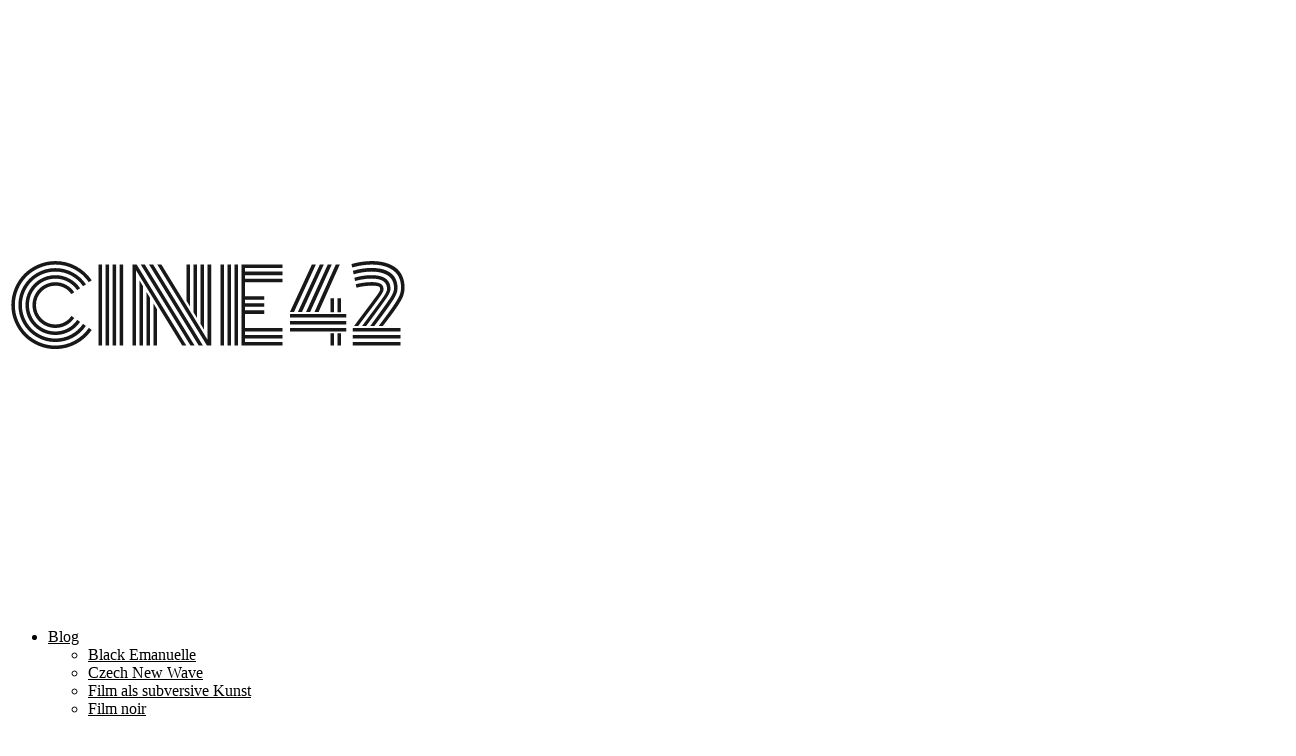

--- FILE ---
content_type: text/css; charset=utf-8
request_url: https://cine42.de/wp-content/uploads/elementor/css/post-2730.css?ver=1768479293
body_size: 683
content:
.elementor-2730 .elementor-element.elementor-element-34cd21d{--display:flex;--flex-direction:column;--container-widget-width:100%;--container-widget-height:initial;--container-widget-flex-grow:0;--container-widget-align-self:initial;--flex-wrap-mobile:wrap;--padding-top:15px;--padding-bottom:15px;--padding-left:15px;--padding-right:15px;}.elementor-2730 .elementor-element.elementor-element-d6a7405 img{width:100%;max-width:400px;}.elementor-2730 .elementor-element.elementor-element-fb22535 > .elementor-widget-container{background-color:var( --e-global-color-accent );border-style:none;border-radius:20px 20px 20px 20px;}.elementor-2730 .elementor-element.elementor-element-fb22535 .elementor-menu-toggle{margin:0 auto;background-color:var( --e-global-color-accent );}.elementor-2730 .elementor-element.elementor-element-fb22535 .elementor-nav-menu .elementor-item{font-family:var( --e-global-typography-text-font-family ), Sans-serif;font-size:var( --e-global-typography-text-font-size );font-weight:var( --e-global-typography-text-font-weight );line-height:var( --e-global-typography-text-line-height );}.elementor-2730 .elementor-element.elementor-element-fb22535 .elementor-nav-menu--main .elementor-item{color:var( --e-global-color-primary );fill:var( --e-global-color-primary );}.elementor-2730 .elementor-element.elementor-element-fb22535 .elementor-nav-menu--main .elementor-item:hover,
					.elementor-2730 .elementor-element.elementor-element-fb22535 .elementor-nav-menu--main .elementor-item.elementor-item-active,
					.elementor-2730 .elementor-element.elementor-element-fb22535 .elementor-nav-menu--main .elementor-item.highlighted,
					.elementor-2730 .elementor-element.elementor-element-fb22535 .elementor-nav-menu--main .elementor-item:focus{color:var( --e-global-color-accent );}.elementor-2730 .elementor-element.elementor-element-fb22535 .elementor-nav-menu--main:not(.e--pointer-framed) .elementor-item:before,
					.elementor-2730 .elementor-element.elementor-element-fb22535 .elementor-nav-menu--main:not(.e--pointer-framed) .elementor-item:after{background-color:var( --e-global-color-primary );}.elementor-2730 .elementor-element.elementor-element-fb22535 .e--pointer-framed .elementor-item:before,
					.elementor-2730 .elementor-element.elementor-element-fb22535 .e--pointer-framed .elementor-item:after{border-color:var( --e-global-color-primary );}.elementor-2730 .elementor-element.elementor-element-fb22535 .elementor-nav-menu--main .elementor-item.elementor-item-active{color:var( --e-global-color-primary );}.elementor-2730 .elementor-element.elementor-element-fb22535 .elementor-nav-menu--main:not(.e--pointer-framed) .elementor-item.elementor-item-active:before,
					.elementor-2730 .elementor-element.elementor-element-fb22535 .elementor-nav-menu--main:not(.e--pointer-framed) .elementor-item.elementor-item-active:after{background-color:var( --e-global-color-accent );}.elementor-2730 .elementor-element.elementor-element-fb22535 .e--pointer-framed .elementor-item.elementor-item-active:before,
					.elementor-2730 .elementor-element.elementor-element-fb22535 .e--pointer-framed .elementor-item.elementor-item-active:after{border-color:var( --e-global-color-accent );}.elementor-2730 .elementor-element.elementor-element-fb22535 .elementor-nav-menu--dropdown a, .elementor-2730 .elementor-element.elementor-element-fb22535 .elementor-menu-toggle{color:var( --e-global-color-primary );fill:var( --e-global-color-primary );}.elementor-2730 .elementor-element.elementor-element-fb22535 .elementor-nav-menu--dropdown{background-color:var( --e-global-color-accent );}.elementor-2730 .elementor-element.elementor-element-fb22535 .elementor-nav-menu--dropdown a:hover,
					.elementor-2730 .elementor-element.elementor-element-fb22535 .elementor-nav-menu--dropdown a:focus,
					.elementor-2730 .elementor-element.elementor-element-fb22535 .elementor-nav-menu--dropdown a.elementor-item-active,
					.elementor-2730 .elementor-element.elementor-element-fb22535 .elementor-nav-menu--dropdown a.highlighted,
					.elementor-2730 .elementor-element.elementor-element-fb22535 .elementor-menu-toggle:hover,
					.elementor-2730 .elementor-element.elementor-element-fb22535 .elementor-menu-toggle:focus{color:var( --e-global-color-accent );}.elementor-2730 .elementor-element.elementor-element-fb22535 .elementor-nav-menu--dropdown a:hover,
					.elementor-2730 .elementor-element.elementor-element-fb22535 .elementor-nav-menu--dropdown a:focus,
					.elementor-2730 .elementor-element.elementor-element-fb22535 .elementor-nav-menu--dropdown a.elementor-item-active,
					.elementor-2730 .elementor-element.elementor-element-fb22535 .elementor-nav-menu--dropdown a.highlighted{background-color:var( --e-global-color-primary );}.elementor-2730 .elementor-element.elementor-element-fb22535 .elementor-nav-menu--dropdown a.elementor-item-active{color:var( --e-global-color-primary );background-color:var( --e-global-color-accent );}.elementor-2730 .elementor-element.elementor-element-fb22535 .elementor-nav-menu--dropdown .elementor-item, .elementor-2730 .elementor-element.elementor-element-fb22535 .elementor-nav-menu--dropdown  .elementor-sub-item{font-family:var( --e-global-typography-text-font-family ), Sans-serif;font-size:var( --e-global-typography-text-font-size );font-weight:var( --e-global-typography-text-font-weight );}.elementor-2730 .elementor-element.elementor-element-fb22535 .elementor-nav-menu--main > .elementor-nav-menu > li > .elementor-nav-menu--dropdown, .elementor-2730 .elementor-element.elementor-element-fb22535 .elementor-nav-menu__container.elementor-nav-menu--dropdown{margin-top:0px !important;}.elementor-2730 .elementor-element.elementor-element-fb22535 div.elementor-menu-toggle{color:var( --e-global-color-primary );}.elementor-2730 .elementor-element.elementor-element-fb22535 div.elementor-menu-toggle svg{fill:var( --e-global-color-primary );}.elementor-2730 .elementor-element.elementor-element-fb22535 div.elementor-menu-toggle:hover, .elementor-2730 .elementor-element.elementor-element-fb22535 div.elementor-menu-toggle:focus{color:var( --e-global-color-primary );}.elementor-2730 .elementor-element.elementor-element-fb22535 div.elementor-menu-toggle:hover svg, .elementor-2730 .elementor-element.elementor-element-fb22535 div.elementor-menu-toggle:focus svg{fill:var( --e-global-color-primary );}.elementor-2730 .elementor-element.elementor-element-fb22535 .elementor-menu-toggle:hover, .elementor-2730 .elementor-element.elementor-element-fb22535 .elementor-menu-toggle:focus{background-color:var( --e-global-color-accent );}@media(max-width:1024px){.elementor-2730 .elementor-element.elementor-element-d6a7405 img{width:100%;max-width:400px;}.elementor-2730 .elementor-element.elementor-element-fb22535 .elementor-nav-menu .elementor-item{font-size:var( --e-global-typography-text-font-size );line-height:var( --e-global-typography-text-line-height );}.elementor-2730 .elementor-element.elementor-element-fb22535 .elementor-nav-menu--dropdown .elementor-item, .elementor-2730 .elementor-element.elementor-element-fb22535 .elementor-nav-menu--dropdown  .elementor-sub-item{font-size:var( --e-global-typography-text-font-size );}}@media(max-width:767px){.elementor-2730 .elementor-element.elementor-element-d6a7405 img{width:100%;}.elementor-2730 .elementor-element.elementor-element-fb22535 .elementor-nav-menu .elementor-item{font-size:var( --e-global-typography-text-font-size );line-height:var( --e-global-typography-text-line-height );}.elementor-2730 .elementor-element.elementor-element-fb22535 .elementor-nav-menu--dropdown .elementor-item, .elementor-2730 .elementor-element.elementor-element-fb22535 .elementor-nav-menu--dropdown  .elementor-sub-item{font-size:var( --e-global-typography-text-font-size );}.elementor-2730 .elementor-element.elementor-element-fb22535 .elementor-nav-menu--dropdown{border-radius:0px 0px 20px 20px;}.elementor-2730 .elementor-element.elementor-element-fb22535 .elementor-nav-menu--dropdown li:first-child a{border-top-left-radius:0px;border-top-right-radius:0px;}.elementor-2730 .elementor-element.elementor-element-fb22535 .elementor-nav-menu--dropdown li:last-child a{border-bottom-right-radius:20px;border-bottom-left-radius:20px;}}

--- FILE ---
content_type: image/svg+xml
request_url: https://cine42.de/wp-content/uploads/2025/02/cine42_logo.svg
body_size: 4527
content:
<svg xmlns="http://www.w3.org/2000/svg" xmlns:xlink="http://www.w3.org/1999/xlink" width="2000" zoomAndPan="magnify" viewBox="0 0 1500 449.999984" height="600" preserveAspectRatio="xMidYMid meet"><defs></defs><g id="4f36ceccc8"><g style="fill:#181818;fill-opacity:1;"><g transform="translate(2.255886, 365.928798)"><path style="stroke:none" d="M 246.375 -199.953125 L 235.546875 -192.796875 C 228.941406 -202.585938 220.347656 -210.328125 209.765625 -216.015625 C 199.191406 -221.703125 187.726562 -224.546875 175.375 -224.546875 C 155.320312 -224.546875 138.203125 -217.453125 124.015625 -203.265625 C 109.828125 -189.078125 102.734375 -171.953125 102.734375 -151.890625 C 102.734375 -131.835938 109.828125 -114.71875 124.015625 -100.53125 C 138.203125 -86.34375 155.320312 -79.25 175.375 -79.25 C 187.726562 -79.25 199.191406 -82.125 209.765625 -87.875 C 220.347656 -93.625 228.941406 -101.390625 235.546875 -111.171875 L 246.1875 -103.46875 C 238.363281 -91.96875 228.210938 -82.851562 215.734375 -76.125 C 203.265625 -69.40625 189.8125 -66.046875 175.375 -66.046875 C 163.757812 -66.046875 152.660156 -68.304688 142.078125 -72.828125 C 131.503906 -77.347656 122.363281 -83.460938 114.65625 -91.171875 C 106.945312 -98.878906 100.828125 -108.019531 96.296875 -118.59375 C 91.773438 -129.175781 89.515625 -140.273438 89.515625 -151.890625 C 89.515625 -163.515625 91.773438 -174.613281 96.296875 -185.1875 C 100.828125 -195.769531 106.945312 -204.910156 114.65625 -212.609375 C 122.363281 -220.316406 131.503906 -226.429688 142.078125 -230.953125 C 152.660156 -235.484375 163.757812 -237.75 175.375 -237.75 C 189.925781 -237.75 203.4375 -234.351562 215.90625 -227.5625 C 228.382812 -220.78125 238.539062 -211.578125 246.375 -199.953125 Z M 268.203125 -215 L 257.1875 -207.84375 C 248.144531 -221.050781 236.4375 -231.535156 222.0625 -239.296875 C 207.695312 -247.066406 192.132812 -250.953125 175.375 -250.953125 C 157.394531 -250.953125 140.820312 -246.519531 125.65625 -237.65625 C 110.5 -228.789062 98.484375 -216.773438 89.609375 -201.609375 C 80.742188 -186.441406 76.3125 -169.867188 76.3125 -151.890625 C 76.3125 -133.910156 80.742188 -117.335938 89.609375 -102.171875 C 98.484375 -87.015625 110.5 -75 125.65625 -66.125 C 140.820312 -57.257812 157.394531 -52.828125 175.375 -52.828125 C 192.132812 -52.828125 207.726562 -56.738281 222.15625 -64.5625 C 236.582031 -72.394531 248.320312 -82.976562 257.375 -96.3125 L 268.203125 -88.796875 C 257.929688 -73.628906 244.628906 -61.640625 228.296875 -52.828125 C 211.972656 -44.023438 194.332031 -39.625 175.375 -39.625 C 155.070312 -39.625 136.296875 -44.632812 119.046875 -54.65625 C 101.804688 -64.6875 88.171875 -78.320312 78.140625 -95.5625 C 68.117188 -112.8125 63.109375 -131.585938 63.109375 -151.890625 C 63.109375 -172.191406 68.117188 -190.960938 78.140625 -208.203125 C 88.171875 -225.453125 101.804688 -239.09375 119.046875 -249.125 C 136.296875 -259.15625 155.070312 -264.171875 175.375 -264.171875 C 194.332031 -264.171875 211.972656 -259.765625 228.296875 -250.953125 C 244.628906 -242.148438 257.929688 -230.164062 268.203125 -215 Z M 290.21875 -229.671875 L 279.203125 -222.515625 C 267.710938 -239.398438 252.820312 -252.765625 234.53125 -262.609375 C 216.25 -272.453125 196.53125 -277.375 175.375 -277.375 C 158.375 -277.375 142.109375 -274.070312 126.578125 -267.46875 C 111.046875 -260.863281 97.679688 -251.960938 86.484375 -240.765625 C 75.296875 -229.578125 66.398438 -216.21875 59.796875 -200.6875 C 53.191406 -185.15625 49.890625 -168.890625 49.890625 -151.890625 C 49.890625 -134.890625 53.191406 -118.625 59.796875 -103.09375 C 66.398438 -87.5625 75.296875 -74.203125 86.484375 -63.015625 C 97.679688 -51.828125 111.046875 -42.929688 126.578125 -36.328125 C 142.109375 -29.722656 158.375 -26.421875 175.375 -26.421875 C 196.65625 -26.421875 216.40625 -31.375 234.625 -41.28125 C 252.851562 -51.1875 267.710938 -64.578125 279.203125 -81.453125 L 289.84375 -73.5625 C 277.125 -54.96875 260.707031 -40.257812 240.59375 -29.4375 C 220.476562 -18.613281 198.738281 -13.203125 175.375 -13.203125 C 150.300781 -13.203125 127.125 -19.410156 105.84375 -31.828125 C 84.570312 -44.242188 67.726562 -61.085938 55.3125 -82.359375 C 42.894531 -103.640625 36.6875 -126.816406 36.6875 -151.890625 C 36.6875 -176.960938 42.894531 -200.140625 55.3125 -221.421875 C 67.726562 -242.703125 84.570312 -259.546875 105.84375 -271.953125 C 127.125 -284.367188 150.300781 -290.578125 175.375 -290.578125 C 198.851562 -290.578125 220.679688 -285.101562 240.859375 -274.15625 C 261.046875 -263.21875 277.5 -248.390625 290.21875 -229.671875 Z M 311.859375 -244.71875 L 300.859375 -237.5625 C 286.910156 -257.988281 268.898438 -274.132812 246.828125 -286 C 224.753906 -297.863281 200.9375 -303.796875 175.375 -303.796875 C 154.832031 -303.796875 135.171875 -299.789062 116.390625 -291.78125 C 97.617188 -283.769531 81.445312 -272.972656 67.875 -259.390625 C 54.300781 -245.816406 43.507812 -229.644531 35.5 -210.875 C 27.488281 -192.101562 23.484375 -172.441406 23.484375 -151.890625 C 23.484375 -131.347656 27.488281 -111.6875 35.5 -92.90625 C 43.507812 -74.132812 54.300781 -57.960938 67.875 -44.390625 C 81.445312 -30.816406 97.617188 -20.023438 116.390625 -12.015625 C 135.171875 -4.003906 154.832031 0 175.375 0 C 200.9375 0 224.785156 -5.988281 246.921875 -17.96875 C 269.054688 -29.957031 287.097656 -46.164062 301.046875 -66.59375 L 311.671875 -58.515625 C 296.515625 -36.503906 276.945312 -19.046875 252.96875 -6.140625 C 229 6.753906 203.132812 13.203125 175.375 13.203125 C 153 13.203125 131.628906 8.828125 111.265625 0.078125 C 90.898438 -8.660156 73.347656 -20.394531 58.609375 -35.125 C 43.867188 -49.863281 32.125 -67.414062 23.375 -87.78125 C 14.632812 -108.144531 10.265625 -129.515625 10.265625 -151.890625 C 10.265625 -174.273438 14.632812 -195.648438 23.375 -216.015625 C 32.125 -236.378906 43.867188 -253.925781 58.609375 -268.65625 C 73.347656 -283.394531 90.898438 -295.132812 111.265625 -303.875 C 131.628906 -312.625 153 -317 175.375 -317 C 203.257812 -317 229.1875 -310.515625 253.15625 -297.546875 C 277.125 -284.585938 296.691406 -266.976562 311.859375 -244.71875 Z M 311.859375 -244.71875 "></path></g><g transform="translate(322.3756, 365.928798)"><path style="stroke:none" d="M 96.3125 -303.796875 L 109.515625 -303.796875 L 109.515625 0 L 96.3125 0 Z M 69.890625 -303.796875 L 83.109375 -303.796875 L 83.109375 0 L 69.890625 0 Z M 43.484375 -303.796875 L 56.6875 -303.796875 L 56.6875 0 L 43.484375 0 Z M 17.0625 -303.796875 L 30.265625 -303.796875 L 30.265625 0 L 17.0625 0 Z M 17.0625 -303.796875 "></path></g><g transform="translate(449.689687, 365.928798)"><path style="stroke:none" d="M 232.796875 -146.203125 L 219.59375 -168.046875 L 219.59375 -303.796875 L 232.796875 -303.796875 Z M 259.21875 -102.921875 L 246 -125.109375 L 246 -303.796875 L 259.21875 -303.796875 Z M 285.625 -59.078125 L 272.421875 -81.453125 L 272.421875 -303.796875 L 285.625 -303.796875 Z M 96.3125 -157.578125 L 109.515625 -135.75 L 109.515625 0 L 96.3125 0 Z M 69.890625 -200.875 L 83.109375 -178.671875 L 83.109375 0 L 69.890625 0 Z M 43.484375 -244.71875 L 56.6875 -222.34375 L 56.6875 0 L 43.484375 0 Z M 48.0625 -303.796875 L 63.46875 -303.796875 L 250.21875 0 L 234.8125 0 Z M 79.25 -303.796875 L 94.84375 -303.796875 L 281.40625 0 L 265.640625 0 Z M 110.25 -303.796875 L 125.65625 -303.796875 L 298.84375 -21.46875 L 298.84375 -303.796875 L 312.046875 -303.796875 L 312.046875 0 C 312.046875 0 306.847656 0 296.453125 0 Z M 30.265625 -282.328125 L 30.265625 0 L 17.0625 0 L 17.0625 -303.796875 C 17.0625 -303.796875 22.320312 -303.796875 32.84375 -303.796875 L 219.03125 0 L 203.8125 0 Z M 30.265625 -282.328125 "></path></g></g><g style="fill:#181818;fill-opacity:1;"><g transform="translate(779.532223, 365.928798)"><path style="stroke:none" d="M 83.109375 0 L 69.890625 0 L 69.890625 -303.796875 L 83.109375 -303.796875 Z M 56.6875 0 L 43.484375 0 L 43.484375 -303.796875 L 56.6875 -303.796875 Z M 30.265625 0 L 17.0625 0 L 17.0625 -303.796875 L 30.265625 -303.796875 Z M 109.515625 -66.046875 L 250.046875 -66.046875 L 250.046875 -52.828125 L 109.515625 -52.828125 L 109.515625 -39.625 L 250.046875 -39.625 L 250.046875 -26.421875 L 109.515625 -26.421875 L 109.515625 -13.203125 L 250.046875 -13.203125 L 250.046875 0 L 96.3125 0 L 96.3125 -303.796875 L 250.046875 -303.796875 L 250.046875 -290.578125 L 109.515625 -290.578125 L 109.515625 -277.375 L 250.046875 -277.375 L 250.046875 -264.171875 L 109.515625 -264.171875 L 109.515625 -250.953125 L 250.046875 -250.953125 L 250.046875 -237.75 L 109.515625 -237.75 L 109.515625 -184.921875 L 181.609375 -184.921875 L 181.609375 -171.703125 L 109.515625 -171.703125 L 109.515625 -158.5 L 181.609375 -158.5 L 181.609375 -145.296875 L 109.515625 -145.296875 L 109.515625 -132.078125 L 181.609375 -132.078125 L 181.609375 -118.875 L 109.515625 -118.875 Z M 109.515625 -66.046875 "></path></g></g><g style="fill:#181818;fill-opacity:1;"><g transform="translate(1044.983955, 365.928798)"><path style="stroke:none" d="M 177.21875 0 L 164 0 L 164 -46.046875 L 177.21875 -46.046875 Z M 203.625 0 L 190.421875 0 L 190.421875 -46.046875 L 203.625 -46.046875 Z M 177.21875 -125.296875 L 164 -125.296875 L 164 -177.953125 L 177.21875 -177.953125 Z M 203.625 -125.296875 L 190.421875 -125.296875 L 190.421875 -177.953125 L 203.625 -177.953125 Z M 12.296875 -105.671875 L 12.296875 -118.875 L 223.625 -118.875 L 223.625 -105.671875 Z M 12.296875 -79.25 L 12.296875 -92.453125 L 223.625 -92.453125 L 223.625 -79.25 Z M 12.296875 -52.828125 L 12.296875 -66.046875 L 223.625 -66.046875 L 223.625 -52.828125 Z M 94.296875 -303.609375 L 109.515625 -303.796875 L 27.328125 -125.484375 L 11.921875 -125.484375 Z M 124.375 -303.609375 L 139.046875 -303.609375 L 57.234375 -125.484375 L 41.828125 -125.484375 Z M 153.90625 -303.609375 L 168.953125 -303.609375 L 87.875 -125.484375 L 72.46875 -125.484375 Z M 184 -303.609375 L 199.21875 -303.796875 L 119.609375 -125.484375 L 104.203125 -125.484375 Z M 184 -303.609375 "></path></g></g><g style="fill:#181818;fill-opacity:1;"><g transform="translate(1278.698839, 365.928798)"><path style="stroke:none" d="M 14.125 -52.828125 L 14.125 -66.046875 L 193.171875 -66.046875 L 193.171875 -52.828125 Z M 14.125 -26.421875 L 14.125 -39.625 L 193.171875 -39.625 L 193.171875 -26.421875 Z M 14.125 0 L 14.125 -13.203125 L 193.171875 -13.203125 L 193.171875 0 Z M 34.484375 -73.375 L 19.078125 -73.375 C 27.640625 -85 36.078125 -96.375 44.390625 -107.5 C 52.710938 -118.625 59.65625 -127.882812 65.21875 -135.28125 C 70.78125 -142.6875 76.191406 -149.9375 81.453125 -157.03125 C 86.710938 -164.125 90.960938 -169.8125 94.203125 -174.09375 C 97.441406 -178.375 100.53125 -182.53125 103.46875 -186.5625 C 106.40625 -190.601562 108.601562 -193.753906 110.0625 -196.015625 C 111.53125 -198.273438 112.84375 -200.441406 114 -202.515625 C 115.164062 -204.597656 115.929688 -206.28125 116.296875 -207.5625 C 116.671875 -208.851562 116.859375 -210.109375 116.859375 -211.328125 C 116.859375 -216.953125 114.535156 -220.5625 109.890625 -222.15625 C 105.242188 -223.75 97.046875 -224.546875 85.296875 -224.546875 C 66.222656 -224.546875 47.144531 -222.035156 28.0625 -217.015625 L 25.3125 -229.671875 C 28.375 -231.023438 36.109375 -232.769531 48.515625 -234.90625 C 60.929688 -237.039062 72.890625 -238.109375 84.390625 -238.109375 C 91.359375 -238.109375 97.410156 -237.710938 102.546875 -236.921875 C 107.679688 -236.128906 112.359375 -234.785156 116.578125 -232.890625 C 120.796875 -230.992188 124.003906 -228.238281 126.203125 -224.625 C 128.410156 -221.019531 129.515625 -216.585938 129.515625 -211.328125 C 129.515625 -206.066406 126.820312 -199.335938 121.4375 -191.140625 C 116.0625 -182.953125 102.242188 -164 79.984375 -134.28125 C 61.878906 -110.1875 46.710938 -89.882812 34.484375 -73.375 Z M 64.390625 -73.375 L 48.984375 -73.375 C 94.597656 -134.769531 119.910156 -169.078125 124.921875 -176.296875 C 135.203125 -190.972656 140.953125 -201.425781 142.171875 -207.65625 C 142.535156 -209.375 142.71875 -211.210938 142.71875 -213.171875 C 142.71875 -238.484375 123.519531 -251.140625 85.125 -251.140625 C 73.382812 -251.140625 61.457031 -250.097656 49.34375 -248.015625 C 37.238281 -245.941406 28.375 -243.863281 22.75 -241.78125 L 20.171875 -254.4375 C 41.085938 -260.925781 62.796875 -264.171875 85.296875 -264.171875 C 93.128906 -264.171875 100.378906 -263.648438 107.046875 -262.609375 C 113.710938 -261.566406 120.101562 -259.820312 126.21875 -257.375 C 132.332031 -254.925781 137.53125 -251.773438 141.8125 -247.921875 C 146.09375 -244.078125 149.484375 -239.21875 151.984375 -233.34375 C 154.492188 -227.476562 155.75 -220.753906 155.75 -213.171875 C 155.75 -205.335938 151.894531 -195.488281 144.1875 -183.625 C 136.488281 -171.769531 113.4375 -139.851562 75.03125 -87.875 C 70.382812 -81.632812 66.835938 -76.800781 64.390625 -73.375 Z M 95.03125 -73.375 L 79.609375 -73.375 C 121.316406 -130.363281 146.632812 -165.859375 155.5625 -179.859375 C 164.488281 -193.867188 168.953125 -205.582031 168.953125 -215 C 168.953125 -226.5 166.71875 -236.40625 162.25 -244.71875 C 157.789062 -253.03125 151.554688 -259.507812 143.546875 -264.15625 C 135.535156 -268.8125 126.726562 -272.175781 117.125 -274.25 C 107.53125 -276.332031 96.863281 -277.375 85.125 -277.375 C 62.5 -277.375 39.929688 -273.945312 17.421875 -267.09375 L 14.671875 -280.5 C 38.765625 -287.59375 62.0625 -291.140625 84.5625 -291.140625 C 95.570312 -291.140625 105.785156 -290.34375 115.203125 -288.75 C 124.617188 -287.15625 133.515625 -284.492188 141.890625 -280.765625 C 150.273438 -277.035156 157.367188 -272.296875 163.171875 -266.546875 C 168.984375 -260.796875 173.601562 -253.550781 177.03125 -244.8125 C 180.457031 -236.070312 182.171875 -226.132812 182.171875 -215 C 182.171875 -207.050781 180.300781 -198.945312 176.5625 -190.6875 C 172.832031 -182.4375 165.128906 -169.875 153.453125 -153 C 141.773438 -136.125 122.300781 -109.582031 95.03125 -73.375 Z M 126.765625 -73.375 L 111.359375 -73.375 C 137.160156 -107.5 155.835938 -133.148438 167.390625 -150.328125 C 178.953125 -167.515625 186.503906 -180.539062 190.046875 -189.40625 C 193.597656 -198.269531 195.375 -207.414062 195.375 -216.84375 C 195.375 -228.820312 193.566406 -239.671875 189.953125 -249.390625 C 186.347656 -259.117188 181.273438 -267.316406 174.734375 -273.984375 C 168.191406 -280.648438 160.332031 -286.242188 151.15625 -290.765625 C 141.988281 -295.285156 131.929688 -298.585938 120.984375 -300.671875 C 110.035156 -302.753906 98.203125 -303.796875 85.484375 -303.796875 C 62.003906 -303.796875 37.546875 -300.125 12.109375 -292.78125 L 9.359375 -305.8125 C 35.160156 -313.269531 60.414062 -317 85.125 -317 C 103.46875 -317 120.066406 -315.007812 134.921875 -311.03125 C 149.785156 -307.0625 162.75 -301.101562 173.8125 -293.15625 C 184.882812 -285.207031 193.445312 -274.75 199.5 -261.78125 C 205.550781 -248.8125 208.578125 -233.832031 208.578125 -216.84375 C 208.578125 -206.070312 206.832031 -195.914062 203.34375 -186.375 C 199.863281 -176.84375 192.285156 -163.332031 180.609375 -145.84375 C 168.929688 -128.351562 150.984375 -104.195312 126.765625 -73.375 Z M 126.765625 -73.375 "></path></g></g></g></svg>